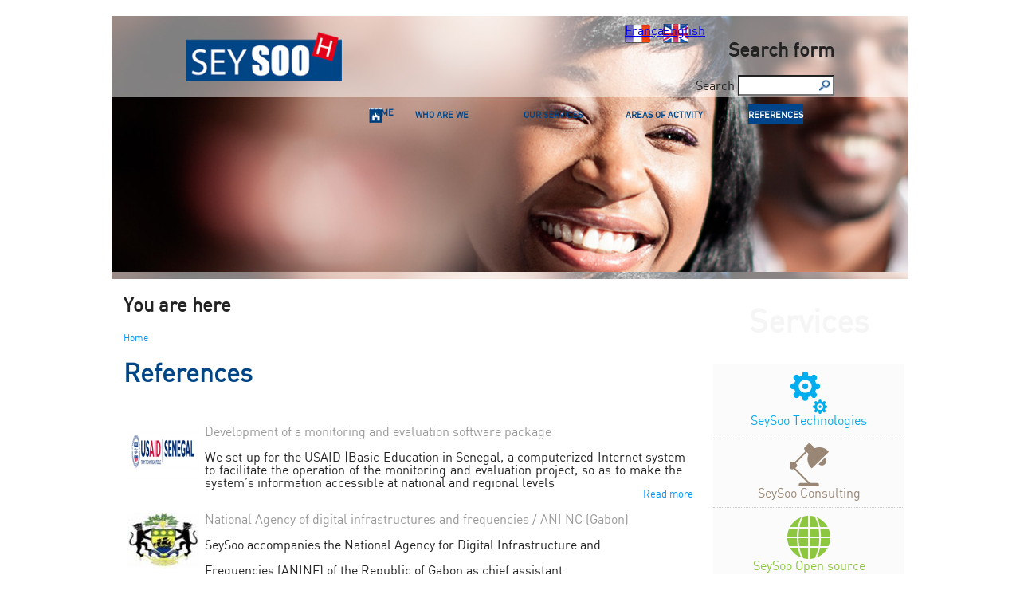

--- FILE ---
content_type: text/html; charset=utf-8
request_url: http://seysoo.com/en/references/node/node/node/node/24
body_size: 28596
content:
<!DOCTYPE html>
<!--[if IE 8]> 				 <html class="no-js lt-ie9" lang="en" > <![endif]-->
<!--[if gt IE 8]><!--> <html class="no-js" lang="en" > <!--<![endif]-->

<head>
	<meta http-equiv="Content-Type" content="text/html; charset=utf-8" />
<link rel="shortcut icon" href="http://seysoo.com/sites/default/files/favicon_1.ico" type="image/vnd.microsoft.icon" />
<meta name="Generator" content="Drupal 7 (http://drupal.org)" />
	<meta charset="utf-8" />
<!--[if lt IE 9]>
<script
src="http://html5shiv.googlecode.com/svn/trunk/html5.js"></script>
<![endif]-->
  <meta name="viewport" content="width=device-width" />
  <title>Seysoo</title>

 <style type="text/css" media="all">@import url("http://seysoo.com/modules/system/system.base.css?ner8sc");
@import url("http://seysoo.com/modules/system/system.menus.css?ner8sc");
@import url("http://seysoo.com/modules/system/system.messages.css?ner8sc");
@import url("http://seysoo.com/modules/system/system.theme.css?ner8sc");</style>
<style type="text/css" media="all">@import url("http://seysoo.com/modules/comment/comment.css?ner8sc");
@import url("http://seysoo.com/modules/field/theme/field.css?ner8sc");
@import url("http://seysoo.com/modules/node/node.css?ner8sc");
@import url("http://seysoo.com/modules/search/search.css?ner8sc");
@import url("http://seysoo.com/modules/user/user.css?ner8sc");
@import url("http://seysoo.com/sites/all/modules/views/css/views.css?ner8sc");</style>
<style type="text/css" media="all">@import url("http://seysoo.com/sites/all/modules/better_messages/better_messages_admin.css?ner8sc");
@import url("http://seysoo.com/sites/all/modules/ctools/css/ctools.css?ner8sc");
@import url("http://seysoo.com/sites/all/modules/views_slideshow/views_slideshow.css?ner8sc");
@import url("http://seysoo.com/modules/locale/locale.css?ner8sc");</style>
<style type="text/css" media="all">@import url("http://seysoo.com/sites/all/themes/seysoo/css/foundation.css?ner8sc");
@import url("http://seysoo.com/sites/all/themes/seysoo/css/normalize.css?ner8sc");
@import url("http://seysoo.com/sites/all/themes/seysoo/css/styles.css?ner8sc");
@import url("http://seysoo.com/sites/all/themes/seysoo/css/menu.css?ner8sc");
@import url("http://seysoo.com/sites/all/themes/seysoo/css/typo.css?ner8sc");</style>
<script type="text/javascript" src="http://seysoo.com/misc/jquery.js?v=1.4.4"></script>
<script type="text/javascript" src="http://seysoo.com/misc/jquery.once.js?v=1.2"></script>
<script type="text/javascript" src="http://seysoo.com/misc/drupal.js?ner8sc"></script>
<script type="text/javascript" src="http://seysoo.com/sites/all/modules/views_slideshow/js/views_slideshow.js?ner8sc"></script>
<script type="text/javascript" src="http://seysoo.com/sites/all/themes/seysoo/js/ajout.js?ner8sc"></script>
<script type="text/javascript" src="http://seysoo.com/sites/all/themes/seysoo/js/foundation.reveal.js?ner8sc"></script>
<script type="text/javascript" src="http://seysoo.com/sites/all/themes/seysoo/js/reveal.js?ner8sc"></script>
<script type="text/javascript">
<!--//--><![CDATA[//><!--
jQuery.extend(Drupal.settings, {"basePath":"\u002F", "pathPrefix":"en\u002F", "ajaxPageState":{"theme":"seysoo", "theme_token":"WrVjgdFMptkNj0_Raxg7KxP_Wt1HVVxkUVbY0CjXA9Q", "js":{"misc\u002Fjquery.js":1, "misc\u002Fjquery.once.js":1, "misc\u002Fdrupal.js":1, "sites\u002Fall\u002Fmodules\u002Fviews_slideshow\u002Fjs\u002Fviews_slideshow.js":1, "sites\u002Fall\u002Fthemes\u002Fseysoo\u002Fjs\u002Fajout.js":1, "sites\u002Fall\u002Fthemes\u002Fseysoo\u002Fjs\u002Ffoundation.reveal.js":1, "sites\u002Fall\u002Fthemes\u002Fseysoo\u002Fjs\u002Freveal.js":1}, "css":{"modules\u002Fsystem\u002Fsystem.base.css":1, "modules\u002Fsystem\u002Fsystem.menus.css":1, "modules\u002Fsystem\u002Fsystem.messages.css":1, "modules\u002Fsystem\u002Fsystem.theme.css":1, "modules\u002Fcomment\u002Fcomment.css":1, "modules\u002Ffield\u002Ftheme\u002Ffield.css":1, "modules\u002Fnode\u002Fnode.css":1, "modules\u002Fsearch\u002Fsearch.css":1, "modules\u002Fuser\u002Fuser.css":1, "sites\u002Fall\u002Fmodules\u002Fviews\u002Fcss\u002Fviews.css":1, "sites\u002Fall\u002Fmodules\u002Fbetter_messages\u002Fbetter_messages_admin.css":1, "sites\u002Fall\u002Fmodules\u002Fctools\u002Fcss\u002Fctools.css":1, "sites\u002Fall\u002Fmodules\u002Fviews_slideshow\u002Fviews_slideshow.css":1, "modules\u002Flocale\u002Flocale.css":1, "sites\u002Fall\u002Fthemes\u002Fseysoo\u002Fcss\u002Ffoundation.css":1, "sites\u002Fall\u002Fthemes\u002Fseysoo\u002Fcss\u002Fnormalize.css":1, "sites\u002Fall\u002Fthemes\u002Fseysoo\u002Fcss\u002Fstyles.css":1, "sites\u002Fall\u002Fthemes\u002Fseysoo\u002Fcss\u002Fmenu.css":1, "sites\u002Fall\u002Fthemes\u002Fseysoo\u002Fcss\u002Ftypo.css":1}}});
//--><!]]>
</script>

</head>
<body class="html not-front not-logged-in one-sidebar sidebar-first page-references page-references-node page-references-node-node page-references-node-node-node page-references-node-node-node-node page-references-node-node-node-node- page-references-node-node-node-node-24 i18n-en">
	<header class="row">
		<div id="haut" >
		  <div class="small-10 large-centered columns">
			<div id="logo" class="small-3 columns">
				                    <a href="/en" title="" rel="home" >
                        <img src="http://seysoo.com/sites/default/files/seysoo-logo.png" alt="" />
					</a>
                			</div>
			<div id="langues-menu-recherche" class="small-9 columns">
				  <div class="region region-menu">
    <div id="block-locale-language" class="block block-locale">

    
  <div class="content">
    <ul class="language-switcher-locale-url"><li class="fr first"><a href="/fr/references/node/node/node/node/24" class="language-link" lang="fr">Français</a></li>
<li class="en last active"><a href="/en/references/node/node/node/node/24" class="language-link active" lang="en">English</a></li>
</ul>  </div>
</div>
<div id="block-search-form" class="block block-search">

    
  <div class="content">
    <form action="/en/references/node/node/node/node/24" method="post" id="search-block-form" accept-charset="UTF-8"><div><div class="container-inline">
      <h2 class="element-invisible">Search form</h2>
    <div class="form-item form-type-textfield form-item-search-block-form">
  <label class="element-invisible" for="edit-search-block-form--2">Search </label>
 <input title="Enter the terms you wish to search for." type="text" id="edit-search-block-form--2" name="search_block_form" value="" size="15" maxlength="128" class="form-text" />
</div>
<div class="form-actions form-wrapper" id="edit-actions"><input type="submit" id="edit-submit" name="op" value="Search" class="form-submit" /></div><input type="hidden" name="form_build_id" value="form-D-66-lyKoC72eKFvchodqGaDx3Uzaavtwc3oC-qgD1I" />
<input type="hidden" name="form_id" value="search_block_form" />
</div>
</div></form>  </div>
</div>
<div id="block-system-main-menu" class="block block-system block-menu">

    
  <div class="content">
    <ul class="menu"><li class="first leaf menu-520"><a href="/en" title="" class="menu-520">Home</a></li>
<li class="expanded menu-519"><a title="" class="menu-519 nolink">Who are we</a><ul class="menu"><li class="first leaf menu-523"><a href="/en/seysoo-brief" class="menu-523">SeySoo in brief</a></li>
<li class="leaf menu-521"><a href="/en/our-solutions" title="" class="menu-521">Our solutions</a></li>
<li class="leaf menu-524"><a href="/en/seysoo-teams" class="menu-524">The Seysoo teams</a></li>
<li class="last leaf menu-525"><a href="/en/partners" class="menu-525">Partners</a></li>
</ul></li>
<li class="expanded menu-522"><a title="" class="menu-522 nolink">Our services</a><ul class="menu"><li class="first leaf menu-526"><a href="/en/services/seysoo-technologies" class="menu-526">SeySoo Technologies</a></li>
<li class="leaf menu-527"><a href="/en/services/seysoo-consulting" class="menu-527">SeySoo Consulting</a></li>
<li class="leaf menu-528"><a href="/en/services/seysoo-open-source" class="menu-528">SeySoo Open source</a></li>
<li class="last leaf menu-529"><a href="/en/services/seysoo-academy" class="menu-529">Seysoo Academic</a></li>
</ul></li>
<li class="expanded menu-542"><a href="/en/areas-of-activity" title="" class="menu-542">Areas of activity</a><ul class="menu"><li class="first leaf menu-530"><a href="/en/areas-of-activity/banking-insurance" class="menu-530">Banking-Insurance</a></li>
<li class="leaf menu-531"><a href="/en/areas-of-activity/health" class="menu-531">Health</a></li>
<li class="leaf menu-532"><a href="/en/areas-of-activity/legal" class="menu-532">Legal</a></li>
<li class="leaf menu-533"><a href="/en/areas-of-activity/manufacturing" class="menu-533">Manufacturing</a></li>
<li class="leaf menu-534"><a href="/en/areas-of-activity/service" class="menu-534">Service</a></li>
<li class="leaf menu-535"><a href="/en/areas-of-activity/construction-habitat" class="menu-535">Construction - Habitat</a></li>
<li class="last leaf menu-536"><a href="/en/areas-of-activity/public-service" class="menu-536">Public Service</a></li>
</ul></li>
<li class="expanded active-trail menu-382"><a href="/en/references" title="" class="active-trail active menu-382">References</a><ul class="menu"><li class="first leaf menu-537"><a href="/en/references/software" title="" class="menu-537">Software</a></li>
<li class="leaf menu-538"><a href="/en/references/web-plateform" title="" class="menu-538">Web Plateform</a></li>
<li class="last leaf menu-539"><a href="/en/references/audit-consultancy" title="" class="menu-539">Audit - Consultancy</a></li>
</ul></li>
<li class="last expanded menu-547"><a title="" class="menu-547 nolink">Contacts</a><ul class="menu"><li class="first leaf menu-549"><a href="/en/contact" title="" class="menu-549">Contact us</a></li>
<li class="leaf menu-540"><a href="/en/careers" class="menu-540">Careers</a></li>
<li class="last leaf menu-541"><a href="/en/legal-mentions" class="menu-541">Legal mentions</a></li>
</ul></li>
</ul>  </div>
</div>
  </div>
			</div>
		  </div>
		</div>
	


		<div id="banniere" class="small-12 columns">
					</div>
	
	</header>
	
	<section  class="row" >
	  	   
	  
		<div id="conteneur-principal" class="small-9 columns">
			<div class="row">
				<h2 class="element-invisible">You are here</h2><div class="breadcrumb"><a href="/en">Home</a></div>				            <h1 class="with-tabs">References</h1>
                              </div>                                                  <div class="clearfix">
              <div class="region region-content">
    <div id="block-system-main" class="block block-system">

    
  <div class="content">
    <div class="view view-references view-id-references view-display-id-page_toutes_references view-dom-id-85fdc1cd06a65ed351db274cef22e37c">
        
  
  
      <div class="view-content">
      <div class="view-grouping"><div class="view-grouping-header"></div><div class="view-grouping-content">  <div class="views-row views-row-1 views-row-odd views-row-first reference">
      
  <div class="views-field views-field-field-logo">        <div class="field-content"><a href="/en/references/development-monitoring-and-evaluation-software-package"><img typeof="foaf:Image" src="http://seysoo.com/sites/default/files/styles/reference/public/logos/usaid.png?itok=yz2BCkzN" width="90" height="70" alt="" /></a></div>  </div>  
  <div class="views-field views-field-title">        <span class="field-content"><a href="/en/references/development-monitoring-and-evaluation-software-package">Development of a monitoring and evaluation software package</a></span>  </div>  
  <div class="views-field views-field-body">        <div class="field-content"><p>We set up for the USAID |Basic Education in Senegal, a computerized Internet system to facilitate the operation of the monitoring and evaluation project, so as to make the  system’s information accessible at national and regional levels</p><a href="node/50">Read more</a></div>  </div>  </div>
  <div class="views-row views-row-2 views-row-even reference">
      
  <div class="views-field views-field-field-logo">        <div class="field-content"><a href="/en/references/national-agency-digital-infrastructures-and-frequencies-ani-nc-gabon"><img typeof="foaf:Image" src="http://seysoo.com/sites/default/files/styles/reference/public/logos/agence_gabon.jpg?itok=zsf8ETdT" width="90" height="70" alt="" /></a></div>  </div>  
  <div class="views-field views-field-title">        <span class="field-content"><a href="/en/references/national-agency-digital-infrastructures-and-frequencies-ani-nc-gabon">National Agency of digital infrastructures and frequencies / ANI NC (Gabon)</a></span>  </div>  
  <div class="views-field views-field-body">        <div class="field-content"><p>SeySoo accompanies the National Agency for Digital Infrastructure and</p>
<p>Frequencies (ANINF) of the Republic of Gabon as chief assistant</p><a href="node/74">Read more</a></div>  </div>  </div>
  <div class="views-row views-row-3 views-row-odd reference">
      
  <div class="views-field views-field-field-logo">        <div class="field-content"><a href="/en/references/development-software-package-management-national-directory-research-teams"><img typeof="foaf:Image" src="http://seysoo.com/sites/default/files/styles/reference/public/logos/senegal.gif?itok=MkMAc7VM" width="90" height="70" alt="" /></a></div>  </div>  
  <div class="views-field views-field-title">        <span class="field-content"><a href="/en/references/development-software-package-management-national-directory-research-teams">Development of a software package for the management of the national directory of research teams</a></span>  </div>  
  <div class="views-field views-field-body">        <div class="field-content"><p>The main objective of this mission was to make the collection of all research teams set up in different regions of Senegal, and propose a package for managing directory and obtaining various statistics and indicators.</p><a href="node/75">Read more</a></div>  </div>  </div>
  <div class="views-row views-row-4 views-row-even reference">
      
  <div class="views-field views-field-field-logo">        <div class="field-content"><a href="/en/references/development-software-package-control-management-and-seeds-certification-interfaced"><img typeof="foaf:Image" src="http://seysoo.com/sites/default/files/styles/reference/public/logos/disem.jpg?itok=g--LbVDJ" width="90" height="70" alt="" /></a></div>  </div>  
  <div class="views-field views-field-title">        <span class="field-content"><a href="/en/references/development-software-package-control-management-and-seeds-certification-interfaced">Development of a software package of control management and seeds certification interfaced via a Website </a></span>  </div>  
  <div class="views-field views-field-body">        <div class="field-content"><p> The Software allows managing the entire process control and certification of seeds in Senegal. It ensures the traceability of seeds from their creation to their final distribution to the consumer, through all phases of propagation.</p><a href="node/76">Read more</a></div>  </div>  </div>
  <div class="views-row views-row-5 views-row-odd reference">
      
  <div class="views-field views-field-field-logo">        <div class="field-content"><a href="/en/references/development-managing-software-package-and-billing-center-domiciliation-business"><img typeof="foaf:Image" src="http://seysoo.com/sites/default/files/styles/reference/public/logos/support.jpg?itok=Ug0PGE1F" width="90" height="70" alt="" /></a></div>  </div>  
  <div class="views-field views-field-title">        <span class="field-content"><a href="/en/references/development-managing-software-package-and-billing-center-domiciliation-business">Development of a managing software package and billing center domiciliation business.</a></span>  </div>  
  <div class="views-field views-field-body">        <div class="field-content"><p>Software for the management of a center of business domiciliation. The tool allows managing the rooms and occupation of workplaces, schedules of customers, monitoring maintenance, copying, accounts and billing.</p>
<a href="node/77">Read more</a></div>  </div>  </div>
  <div class="views-row views-row-6 views-row-even reference">
      
  <div class="views-field views-field-field-logo">        <div class="field-content"><a href="/en/references/designing-automated-software-dispatching-sms"><img typeof="foaf:Image" src="http://seysoo.com/sites/default/files/styles/reference/public/logos/axa_0.jpg?itok=qgOCAyQ_" width="90" height="70" alt="" /></a></div>  </div>  
  <div class="views-field views-field-title">        <span class="field-content"><a href="/en/references/designing-automated-software-dispatching-sms">Designing an automated software dispatching SMS</a></span>  </div>  
  <div class="views-field views-field-body">        <div class="field-content"><p>An SMS sending application for creating rules for sending customized SMS, taking into account business requirements and send automatically according to information extracted from the Client database.</p><a href="node/78">Read more</a></div>  </div>  </div>
  <div class="views-row views-row-7 views-row-odd reference">
      
  <div class="views-field views-field-field-logo">        <div class="field-content"><a href="/en/references/implementation-content-management-systems"><img typeof="foaf:Image" src="http://seysoo.com/sites/default/files/styles/reference/public/logos/sdc.jpg?itok=1QnbRfQX" width="90" height="70" alt="" /></a></div>  </div>  
  <div class="views-field views-field-title">        <span class="field-content"><a href="/en/references/implementation-content-management-systems">Implementation of content management systems</a></span>  </div>  
  <div class="views-field views-field-body">        <div class="field-content"><p>Offshore Development for a Parisian business.</p><a href="node/79">Read more</a></div>  </div>  </div>
  <div class="views-row views-row-8 views-row-even reference">
      
  <div class="views-field views-field-field-logo">        <div class="field-content"><a href="/en/references/web-google-apis"><img typeof="foaf:Image" src="http://seysoo.com/sites/default/files/styles/reference/public/logos/perferencement_0.jpg?itok=ybCVmhA9" width="90" height="70" alt="" /></a></div>  </div>  
  <div class="views-field views-field-title">        <span class="field-content"><a href="/en/references/web-google-apis">WEB with Google APIs </a></span>  </div>  
  <div class="views-field views-field-body">        <div class="field-content"><p>Technical implementation of a management site of Google campaigns using the Google Web Services API, allowing Perferencement to offer to its customers a platform for monitoring the use of their account for Web reference.</p>
<a href="node/80">Read more</a></div>  </div>  </div>
  <div class="views-row views-row-9 views-row-odd reference">
      
  <div class="views-field views-field-field-logo">        <div class="field-content"><a href="/en/references/audit-erp-m3"><img typeof="foaf:Image" src="http://seysoo.com/sites/default/files/styles/reference/public/logos/css_0.jpg?itok=JXZRgckC" width="90" height="70" alt="" /></a></div>  </div>  
  <div class="views-field views-field-title">        <span class="field-content"><a href="/en/references/audit-erp-m3">Audit of ERP M3</a></span>  </div>  
  <div class="views-field views-field-body">        <div class="field-content"><p>This IT Audit was done in the context of the CSS Auditor‘s mission (Eureka Audit firm). Its goal was to come in support of the Financial Audit.</p><a href="node/81">Read more</a></div>  </div>  </div>
  <div class="views-row views-row-10 views-row-even reference">
      
  <div class="views-field views-field-field-logo">        <div class="field-content"><a href="/en/references/support-senegalese-ict-companies-software-development"><img typeof="foaf:Image" src="http://seysoo.com/sites/default/files/styles/reference/public/logos/adepme.jpg?itok=u6I3R_bK" width="90" height="70" alt="" /></a></div>  </div>  
  <div class="views-field views-field-title">        <span class="field-content"><a href="/en/references/support-senegalese-ict-companies-software-development">Support Senegalese ICT companies in software development</a></span>  </div>  
  <div class="views-field views-field-body">        <div class="field-content"><p>Part of the team SeySoo participated in this program as "Head of Mission".</p><a href="node/82">Read more</a></div>  </div>  </div>
  <div class="views-row views-row-11 views-row-odd reference">
      
  <div class="views-field views-field-field-logo">        <div class="field-content"><a href="/en/references/consultant-organization"><img typeof="foaf:Image" src="http://seysoo.com/sites/default/files/styles/reference/public/logos/gainde_2000.png?itok=YKjwzi1V" width="90" height="70" alt="" /></a></div>  </div>  
  <div class="views-field views-field-title">        <span class="field-content"><a href="/en/references/consultant-organization">Consultant in Organization</a></span>  </div>  
  <div class="views-field views-field-body">        <div class="field-content"><p>Project of dematerializing foreign trade procedures. Project funded by ICF (Investment Climate Facility for Africa).</p><a href="node/83">Read more</a></div>  </div>  </div>
  <div class="views-row views-row-12 views-row-even views-row-last reference">
      
  <div class="views-field views-field-field-logo">        <div class="field-content"><a href="/en/references/audit-information-system"><img typeof="foaf:Image" src="http://seysoo.com/sites/default/files/styles/reference/public/logos/audit_systeme.png?itok=G4aX1Pco" width="90" height="70" alt="" /></a></div>  </div>  
  <div class="views-field views-field-title">        <span class="field-content"><a href="/en/references/audit-information-system">Audit of Information System</a></span>  </div>  
  <div class="views-field views-field-body">        <div class="field-content"><p>The main objective of this mission was to audit the Computer system producing tickets (driving license, registration cards of vehicles, amenities and various permissions transport (urban, intercity, international) public passenger or goods) existi</p><a href="node/84">Read more</a></div>  </div>  </div>
</div></div>    </div>
  
  
  
  
  
  
</div>  </div>
</div>
  </div>
          </div>
			</div>
		</div><!-- div#conteneur-principal -->
		
		 <div id="barre-laterale-gauche" class="small-3 columns">
			  <div class="region region-sidebar-first">
    <div id="block-multiblock-2" class="block block-multiblock">

    <h2>Services</h2>
  
  <div class="content">
    <div class="view view-services view-id-services view-display-id-block_services view-dom-id-b6bac363d74007a86d6269452965be6a">
        
  
  
      <div class="view-content">
        <div class="views-row views-row-1 views-row-odd views-row-first service columns SeySoo Technologies">
      
  <div class="views-field views-field-field-image">        <div class="field-content"><a href="/en/services/seysoo-technologies"><img typeof="foaf:Image" src="http://seysoo.com/sites/default/files/pictos/icone-techno.png" width="46" height="53" alt="" /></a></div>  </div>  
  <div class="views-field views-field-title">        <span class="field-content"><a href="/en/services/seysoo-technologies">SeySoo Technologies</a></span>  </div>  </div>
  <div class="views-row views-row-2 views-row-even service columns SeySoo Consulting ">
      
  <div class="views-field views-field-field-image">        <div class="field-content"><a href="/en/services/seysoo-consulting"><img typeof="foaf:Image" src="http://seysoo.com/sites/default/files/pictos/icone-consult.png" width="49" height="54" alt="" /></a></div>  </div>  
  <div class="views-field views-field-title">        <span class="field-content"><a href="/en/services/seysoo-consulting">SeySoo Consulting </a></span>  </div>  </div>
  <div class="views-row views-row-3 views-row-odd service columns SeySoo Open source ">
      
  <div class="views-field views-field-field-image">        <div class="field-content"><a href="/en/services/seysoo-open-source"><img typeof="foaf:Image" src="http://seysoo.com/sites/default/files/pictos/icone-open.png" width="54" height="54" alt="" /></a></div>  </div>  
  <div class="views-field views-field-title">        <span class="field-content"><a href="/en/services/seysoo-open-source">SeySoo Open source </a></span>  </div>  </div>
  <div class="views-row views-row-4 views-row-even views-row-last service columns Seysoo Academy">
      
  <div class="views-field views-field-field-image">        <div class="field-content"><a href="/en/services/seysoo-academy"><img typeof="foaf:Image" src="http://seysoo.com/sites/default/files/pictos/icone-academic.png" width="76" height="44" alt="" /></a></div>  </div>  
  <div class="views-field views-field-title">        <span class="field-content"><a href="/en/services/seysoo-academy">Seysoo Academy</a></span>  </div>  </div>
    </div>
  
  
  
  
  
  
</div>  </div>
</div>
  </div>
		</div>
		
				
	
		  
	</section>
	
	<footer class="row">
		<div class="small-10 small-centered columns">
			  <div class="region region-footer">
    <div id="block-multiblock-1" class="block block-multiblock">

    
  <div class="content">
    <ul class="menu"><li class="first leaf menu-520"><a href="/en" title="" class="menu-520">Home</a></li>
<li class="expanded menu-519"><a title="" class="menu-519 nolink">Who are we</a><ul class="menu"><li class="first leaf menu-523"><a href="/en/seysoo-brief" class="menu-523">SeySoo in brief</a></li>
<li class="leaf menu-521"><a href="/en/our-solutions" title="" class="menu-521">Our solutions</a></li>
<li class="leaf menu-524"><a href="/en/seysoo-teams" class="menu-524">The Seysoo teams</a></li>
<li class="last leaf menu-525"><a href="/en/partners" class="menu-525">Partners</a></li>
</ul></li>
<li class="expanded menu-522"><a title="" class="menu-522 nolink">Our services</a><ul class="menu"><li class="first leaf menu-526"><a href="/en/services/seysoo-technologies" class="menu-526">SeySoo Technologies</a></li>
<li class="leaf menu-527"><a href="/en/services/seysoo-consulting" class="menu-527">SeySoo Consulting</a></li>
<li class="leaf menu-528"><a href="/en/services/seysoo-open-source" class="menu-528">SeySoo Open source</a></li>
<li class="last leaf menu-529"><a href="/en/services/seysoo-academy" class="menu-529">Seysoo Academic</a></li>
</ul></li>
<li class="expanded menu-542"><a href="/en/areas-of-activity" title="" class="menu-542">Areas of activity</a><ul class="menu"><li class="first leaf menu-530"><a href="/en/areas-of-activity/banking-insurance" class="menu-530">Banking-Insurance</a></li>
<li class="leaf menu-531"><a href="/en/areas-of-activity/health" class="menu-531">Health</a></li>
<li class="leaf menu-532"><a href="/en/areas-of-activity/legal" class="menu-532">Legal</a></li>
<li class="leaf menu-533"><a href="/en/areas-of-activity/manufacturing" class="menu-533">Manufacturing</a></li>
<li class="leaf menu-534"><a href="/en/areas-of-activity/service" class="menu-534">Service</a></li>
<li class="leaf menu-535"><a href="/en/areas-of-activity/construction-habitat" class="menu-535">Construction - Habitat</a></li>
<li class="last leaf menu-536"><a href="/en/areas-of-activity/public-service" class="menu-536">Public Service</a></li>
</ul></li>
<li class="expanded active-trail menu-382"><a href="/en/references" title="" class="active-trail active menu-382">References</a><ul class="menu"><li class="first leaf menu-537"><a href="/en/references/software" title="" class="menu-537">Software</a></li>
<li class="leaf menu-538"><a href="/en/references/web-plateform" title="" class="menu-538">Web Plateform</a></li>
<li class="last leaf menu-539"><a href="/en/references/audit-consultancy" title="" class="menu-539">Audit - Consultancy</a></li>
</ul></li>
<li class="last expanded menu-547"><a title="" class="menu-547 nolink">Contacts</a><ul class="menu"><li class="first leaf menu-549"><a href="/en/contact" title="" class="menu-549">Contact us</a></li>
<li class="leaf menu-540"><a href="/en/careers" class="menu-540">Careers</a></li>
<li class="last leaf menu-541"><a href="/en/legal-mentions" class="menu-541">Legal mentions</a></li>
</ul></li>
</ul>  </div>
</div>
<div id="block-block-2" class="block block-block">

    
  <div class="content">
    <p>Copyright Seysoo. All Rights Reserved.</p>
  </div>
</div>
  </div>
		</div>
	</footer>
			
</body>
</html>


--- FILE ---
content_type: text/css
request_url: http://seysoo.com/sites/all/themes/seysoo/css/styles.css?ner8sc
body_size: 14149
content:
body
{
	margin-top : 20px;
	/*background-image : url('../images/fond.png');*/
}


	/* ENTETE */

.front header
{
	background-image : url('../images/bg-image-retaillee.jpg');
}


header  /* page équipe et pages des domaines d'actualités*/
{
	background-image : url('../images/banner-equipe.jpg');
}									

#haut
{
	/*background-color: white;
	opacity: 0.8;*/
	height : 100px;
	padding : 20px 0 30px 0;
}
#logo
{
}

#block-locale-language ul li a
{
	display : inline-block;
	height : 24px;
	width : 33px;
	margin : 0 5px;
}

#block-locale-language ul li.en a
{
	background : url('../images/anglais.png') no-repeat;
	
}

#block-locale-language ul li.en .locale-untranslated
{
	background : url('../images/non_anglais.png') no-repeat;
	
}

#block-locale-language ul li.fr a
{
	background : url('../images/francais.png') no-repeat;
	
}



									/* BANNIERE */

.front #banniere
{
	height : 350px !important;
}

#banniere
{
	height : 200px !important;
}


.texte-banniere
{
	width : 30%;
	margin-left : 60%;
	margin-top : 50px;
}

.texte-banniere .views-field-body
{
	color :white;
	text-transform : uppercase;
	font-size : 32px;
}

.texte-banniere .views-field-nid
{
	text-align : right;
	background-color : white;
	text-transform : uppercase;
	width : 35%;
	margin-left : 60%;
	margin-top : -20px;
	padding :  2px ;
}

.texte-banniere .views-field-nid a
{
	text-decoration : none;
	color : #004687;
	
}

.texte-banniere .views-field-nid a:hover
{
	text-decoration : underline;
	
}
									/* CONTENEUR PRINCIPAL */
.translation_fr a
{
	color : #09f;
}


.translation_fr a:hover
{
	font-style : italic;
}

									
.breadcrumb
{
}

.field-name-body ul li
{
	padding : 5px 0;
}

.field-name-body a
{
	color : #09f;
}

.breadcrumb a
{
	font-size : 12px;
	color : #0099ff;
	text-decoration : none;
}

section
{
	margin-bottom : 30px;
}									
									
#conteneur-principal
{
	min-height : 400px;
	padding : 0 20px;
	background-color : white;
	
	
}

.not-front #conteneur-principal
{
	margin-bottom : 30px;
}

h1
{
	color : #004687;
	margin-bottom: 0;
}


#block-views-services-block-services
{
	height : 70px;
}

.front .service
{
	/*background-image : url('../images/bg-blocs.png');*/
	background-color : white;
	text-align : center;
	padding-top : 20px;
	margin-right : 1.31%;
	width : 24%;
	margin-top : -80px;
	height : 120px;
	box-shadow: 3px 0 2px  -4px #999 , -6px 0 4px  -4px #999;   
-moz-box-shadow: 6px 0 4px  -4px #999, -6px 0 4px  -4px #999;   
-webkit-box-shadow: 3px 0 2px  -2px #f0f0f0, -3px 0 2px  -2px #f0f0f0;  

	
}



.front .service img
{
	height : 55px;
}

.front .service .views-field-title
{
	text-align :center;
}

.front .service .views-field-title a 
{
	text-transform : uppercase;
	display : inline-block;
	width : 43%;
	font-size :14px;
	margin-top : 20px;
	text-decoration : none;
	font-weight :bold;
	width : 70%;
}

.front .service:hover .views-field-title a
{
	text-decoration : underline;
}

.service.Technologie a ,.service.Technologies a
{
	color : #00aaef;
}

.service.Consulting a
{
	color : #998675;
}

.service.Open a
{
	color : #8dc63f;
}

.service.Academy a
{
	color : #f26522;
}

.service .views-field-title a :hover
{
	text-decoration : underline;
}

.front .service:last-child
{
	margin-right: 0;
	
}



#block-views-actualites-block-actualites , #block-views-e10eb0d9e58deccb1861634531efe51c
{
	background-color : #f9f9f9;
	padding-bottom : 5px;
	width : 49.3%;
	display: inline-block;
	vertical-align: top;
	box-shadow: 0 4px 5px -4px gray;
}

#block-views-actualites-block-actualites .views-slideshow-controls-bottom , #block-views-e10eb0d9e58deccb1861634531efe51c .views-slideshow-controls-bottom,
#block-views-references-block-references .views-slideshow-controls-bottom
{
	text-align : center;
	
	

}

.views-slideshow-controls-bottom a
{
	display : inline-block;
	height : 20px;
	width : 20px;
}

.views-slideshow-controls-text-pause
{
	display :  none;
}

.views-slideshow-controls-text-previous a
{
	background : url('../images/left.png') no-repeat center;
}

.views-slideshow-controls-text-next a
{
	background : url('../images/right.png') no-repeat center;
}

#views_slideshow_cycle_teaser_section_actualites-block_actualites
{
	width : 100% !important;
}

#views_slideshow_cycle_teaser_section_domaines_activites-block_domaines_activites
{
	width : 100% !important;;
}


#block-views-e10eb0d9e58deccb1861634531efe51c .views_slideshow_slide
{
	width : 100% !important;
}

#block-views-actualites-block-actualites  h2, #block-views-e10eb0d9e58deccb1861634531efe51c h2 , #block-views-references-block-references h2
{
	font-size : 18px;
	color : #899db9;
	margin-left : 1%;
	text-transform : uppercase;
}

#block-views-references-block-references h2
{
	padding-top : 15px;
}


#block-views-actualites-block-actualites .views_slideshow_slide 
{
	width : 99% !important;
}

#block-views-e10eb0d9e58deccb1861634531efe51c /* bloc des secteurs d'activités*/
{
	margin : 0;
	margin-left : 0.5%;
	margin-right : -1%;
	
}

#wrap-domaines-activites
{
	margin-left : 1%;
	padding-left : 1.1%;
}

.actualite , .front .domaine-activite
{
	height : 110px;
	margin-bottom : 5px;
	background-color: white;
	margin-left : 1%;
	padding : 1%;
}

.actualite .views-field-nid a:hover
{
	font-style : italic;
}

.domaine-activite
{
	text-align : center;
}

.front .domaine-activite
{
	width : 32.1%;
	margin-right : 0.2%;
	
}

.not-front .domaine-activite
{
	margin-top : 30px;
}

.not-front .domaine-activite .views-field-title a
{
	font-size : 16px;
	color : #666;
}

.domaine-activite .views-field-title a
{
	display : inline-block;
	padding-top : 85px;
	text-transform : uppercase;
	text-decoration : none;
	font-size : 11px;
	color : #616161;
}

.domaine-activite:hover .views-field-title a
{
	color : #3794ff;
}

.Banque , .Banking
{
	background : url('../images/picto-banque.png') no-repeat center white;
	
}

.Banque:hover , .Banking:hover
{
	background : url('../images/picto-banque-bleu.png') no-repeat center white;
	
}

.Juridique , .Legal
{
	background : url('../images/picto-juridique.png') no-repeat center white;
}

.Juridique:hover , .Legal:hover
{
	background : url('../images/picto-juridique-bleu.png') no-repeat center white;
}

.Manufacturing
{
	background : url('../images/picto-manu.png') no-repeat center white;
}

.Manufacturing:hover
{
	background : url('../images/picto-manu-bleu.png') no-repeat center white;
}

.Service
{
	background : url('../images/picto-services.png') no-repeat center white;
}

.Service:hover
{
	background : url('../images/picto-services-bleu.png') no-repeat center white;
}

.Habitat
{
	background : url('../images/picto-btp.png') no-repeat center white;
}

.Habitat:hover
{
	background : url('../images/picto-btp-bleu.png') no-repeat center white;
}

.Public
{
	background : url('../images/picto-public.png') no-repeat center white;
}

.Public:hover
{
	background : url('../images/picto-public-bleu.png') no-repeat center white;
}

.Santé , .Health
{
	background : url('../images/picto-sante.png') no-repeat center white;
}

.Santé:hover , .Health:hover
{
	background : url('../images/picto-sante-bleu.png') no-repeat center white;
}

.domaine-activite
{
	
}

.actualite img
{
	float : left;
	margin-right : 3%;
}


.actualite .views-field-title a
{
	color : #0099ff;
	font-size : 12px;
	text-transform : uppercase;
	text-decoration : none;
}

.actualite p
{
	margin : 0;
	font-size : 12.5px;
	color : #666;
	margin : 5px 0;
	
}

.actualite .views-field-nid a
{
	background-color : #064278;
	width : 50%;
	font-size : 11px;
	padding : 2px;
	margin-top : 20px;
	color : white;
	text-decoration : none;
	
}



#block-views-references-block-references
{
	margin-top : 20px;
	background-color : #f9f9f9;
	margin-bottom : 20px;
	padding-bottom : 5px;
	box-shadow: 0 4px 5px -4px gray;
	
}

#views_slideshow_cycle_teaser_section_references-block_references
{
	height : 65px !important;
}



.list-references
{
	padding: 0  0 1% 1%;
}


#block-views-references-block-references  .views_slideshow_slide
{
	width : 99% !important;
	background-color : white;
	margin : 0 0.5%;
	padding : 8px 1%;
	height : 60px !important;
}

#block-views-references-block-references  .views_slideshow_slide .views-row
{
	background-color : white;
	margin-right : 1%;
	float : left;
	padding : 5px 1%;
	width : 10.111%;
	
}

.reference img:hover
{
	box-shadow : 2px 2px 2px #e0e0e0;
}

.membre
{
	border : 5px solid #f9f9f9;
	width : 32.5%;
	margin : 0.4%;
	height : 160px;
	
}

.membre .views-field-body
{
	padding-left : 38%;padding-bottom : 10px;
}

.membre img
{
	float : left;
	margin : 3px 4% 0 0;
}

.membre .views-field-title a 
{
	font-size : 13px;
	color : #09f;
	text-decoration : none;
}

.reference .views-field-title a
{
	color : #999;
	text-decoration : none;
	font-weight : 300;
	font-size : 20px;
}

.node-type-reference #conteneur-principal img
{
	margin : 20px 0;
}


.reference .views-field-title a
{
	font-size : 16px;
}

.membre:hover .views-field-title a , .reference:hover .views-field-nid a
{
	text-decoration : underline;
}

.reference .views-field-nid a
{
	color : #09f;
	text-decoration : none;
	font-style : italic;
	font-size : 12px;
}

.membre .views-field-body p
{
	/*color : #666;*/
	font-size : 14px;
	margin-top : 8px;
}

#block-views-membres-equipe-membres-equipe
{
	margin-top : 50px;
}


			 /*  Page Références */
			 
.node-type-reference .field-name-field-logo 
{
	text-align : center;
}

.page-references .reference
{
	height : 90px;
	margin-bottom : 20px;
}



.reference .views-field-body
{
	padding-left : 10.25%;
}

.reference:hover 
{
	background-color : #fcfcfc;
}

.reference:hover .views-field-body a
{
	text-decoration : underline;
}

.reference .views-field-body p
{
	text-align: justify;
	margin-bottom : 0;
	padding-right : 10px;
}

.reference .views-field-body  a
{
	color : #09f;
	font-size : 13px;
	text-decoration : none;
	float:right;
}

.reference .views-field-title
{
	margin-bottom : 10px;
}

.page-references h1
{
	margin-bottom : 50px;
}		 
			 
.page-references .reference img
{
	float : left;
	clear: both;
	margin : 0px 1% 0 0;
}

.page-references  h3
{
	font-size : 25px;
	color : #dfdfdf;
}


/*  Page Domaines d'activités  */
.page-domaines-activites #conteneur-principal table td , td.partenaire
{
	width : 25%;
	height : 150px;
}


td.partenaire:hover img
{
	border-radius : 5px;
	padding: 2%;
}


/*  Page Nos solutions  */

.node-type-solution .field-type-image
{
	text-align : center;
}


td.solution
{
	padding-right : 30px;
	height : 130px;
}

td.solution:hover
{
	background-color : #fbfbfb;
}

td.solution:hover a
{
	text-decoration : underline;
	font-size : 16px;
}

td.solution img
{
	float : left;
	margin-right : 2%;
}

td.solution a
{
	color : #09f;
	text-decoration : none;
	
}
				
td.solution .views-field-body
{
	padding-left : 110px;
}


		/*  Page contact  */

.page-contact .contact-form  , .page-contact h1
{
	width : 49%;
}

#block-block-1 .coordonnees
{
	float : left;
	margin-right : 4%;
}

.page-contact .contact-form
{
	float : left;
	margin-right :1%;
}

.page-contact h2
{
	color : red;
}
.page-contact input , .page-contact textarea
{
	border-radius : 3px;
}

.page-contact #block-block-1 a.googlemap
{
	display : inline-block;
	width: 33.4%;
height: 250px;
	background : url('../images/googlemap.png') no-repeat;
	border : 10px #e1e1e1 solid;
}

.page-contact label
{
	font-weight : 400;
}

.page-contact #block-block-1 a.googlemap:hover
{
	border : 5px #e1e1e1 solid;
}


/*  Page offres d'emplois (Carrière)  */

#block-views-eb7c4196c4c444a86eb24ec769fdcaee h2
{
	color : #004687;
}

.offre-emploi
{
	margin-bottom : 20px;
	padding :2%;
	background-color : #f9f9f9;

}

.offre-emploi:hover .views-field-title a
{
	text-decoration : underline;
}

.offre-emploi .views-field-field-fichier-joint a
{
	text-decoration : none;
	color : #9b1313;
}


.offre-emploi .views-field-field-fichier-joint a:hover
{
	text-decoration : underline;
	color : #d22403;
}



.offre-emploi p
{
	margin : 10px 0;
}

.offre-emploi .views-field-title a
{
	color : #09f;
	font-size : 22px;
	text-decoration : none;
}


											/*  Barre latérale  */
#barre-laterale-gauche
{
	text-align : center;
	margin-bottom : 20px;
	
}

#barre-laterale-gauche h2
{
	color : #f5f5f5;
	font-size : 2.5em;
	
}

#barre-laterale-gauche:hover h2
{
	color : #00aeef;
	
	
}

#barre-laterale-gauche .service
{
	padding : 10px 0;
	border-bottom : dotted 1px #c9c9c9;
	background-color : #fbfbfb;
}

#barre-laterale-gauche .service .views-field-title a 
{
	text-decoration : none;
}

#barre-laterale-gauche .service:hover
{
	/*background-color : #f9f9f9;*/
}

#barre-laterale-gauche .service:hover .views-field-title a
{
	text-decoration : underline;
}

												/* 	FOOTER */
footer
{
	height : 200px;
	background-color : black;
	padding-bottom : 30px;
	margin-bottom: 20px !important;
}

footer ul li:hover a
{
	text-decoration : underline;
}

#block-block-2 /* Copyright*/
{
	margin-top: -05px;
	color : white;
	font-size : 11px;
	
}

#block-block-2 img
{
	margin-top: -9px;
}

.messages
{
	z-index : 199;
}

#block-system-main .links .translation_en ,#block-system-main .links .translation_fr
{
	display :none;
}

#better-messages-wrapper 
{
	position : fixed;
	top:200px;
}

--- FILE ---
content_type: text/css
request_url: http://seysoo.com/sites/all/themes/seysoo/css/menu.css?ner8sc
body_size: 4511
content:
#menu-principal
{
	margin-top : -25px;
	text-align : right;
}


#langues-menu-recherche
{
	margin-top : -25px;
	text-align : right;
}


#block-locale-language ul li
{
	list-style : none;
	display : inline-block;
	z-index : 200;
}

#block-locale-language , #block-search-form
{
	display : inline-block;
	
}

ul.language-switcher-locale-url
{
	margin-top : 15px;
}

#block-search-form
{
	margin-top : -10px;
}


#block-system-main-menu
{
	z-index : 99999;
}

#block-system-main-menu  li:hover > ul
{
	display : block;
}

#block-system-main-menu ul li ul
{
	display : none;
}




#block-system-main-menu ul li:hover ul
{
	display : block;
	position : absolute;
	z-index : 100000000;
}

#block-system-main-menu .active-trail a
{
	background-color : #00458a;
	color : #fff;
	padding : 6px 0 4px 0;
}

#block-locale-language ul li
{
	list-style : none;
	display : inline-block;
	z-index : 200;
}

#block-locale-language , #block-search-form
{
	display : inline-block;
	vertical-align :top;
}

#block-locale-language
{
	
}

ul.language-switcher-locale-url
{
	margin-top : 15px;
}

#block-search-form
{
	margin-top : 15px;
}

#block-search-form #edit-actions
{
	display : none;
}

#block-search-form .form-type-textfield input
{
	background : url(../images/loupe.png) no-repeat right white;
}

#block-system-main-menu ul li
{
	list-style : none;
}

#block-system-main-menu
{
	margin-top : -5px;
	z-index : 500000;
}

#block-system-main-menu a.nolink
{
	cursor : text;
}


#block-system-main-menu ul li a
{
	text-decoration : none;
	text-transform : uppercase;
	color : #004687;
	font-size : 11px;
	font-weight : bold;
	
}

#block-system-main-menu ul li a.menu-237 , #block-system-main-menu ul li a.menu-520
{
	display : inline-block;
	width : 20px;
	height : 20px;
	background : url(../images/accueil.png) no-repeat;
}




ul.menu li
{
	margin:0;
}



#block-multiblock-1 ul li /*  menu du footer  */
{
	display : inline-block;
	vertical-align : top;
	width: 19.6%;
	text-transform : uppercase;
	
}

#block-system-main-menu ul li
{
	float : left;
	position : relative;
	width: 23%;
	text-align: center;
	text-transform : uppercase;
	
	
}


#block-system-main-menu ul li ul li:last-child
{
	border-bottom : 0px !important;
}


#block-system-main-menu   ul  li:last-child
{
	display : none;
}
#block-system-main-menu ul li ul li:last-child
{
	display : block !important;
}

#block-system-main-menu ul li ul li
{
	text-align : left !important;
	border-bottom : 1px dotted white;
	
}
#block-multiblock-1 ul li a
{
	color :#0099ff;
	font-size : 14px;
	text-decoration : none;
}

#block-multiblock-1 ul li a.nolink
{
	cursor: text;
}

#block-multiblock-1 ul , #block-system-main-menu ul /*  menu du footer  */
{
	padding : 0;
}

#block-multiblock-1 ul li ul, #block-system-main-menu ul li ul/*  menu du footer  */
{
	padding : 0;
	
}


li.expanded, li.collapsed, li.leaf 
{
	padding: 0.2em 0 0 0;
}


#block-system-main-menu ul li ul
{
	background-color: #024583;
	width : 100%;
	opacity : 0.8;
}

#block-system-main-menu ul li ul li a , #block-system-main-menu ul li.active-trail ul li a
{
		color : white;
		text-transform : capitalize !important;
		display: block;
	padding : 10px 0;
	padding-left : 5px;
	font-weight: 100;
	
	}

#block-system-main-menu ul li ul li:hover a
{
	color : #0099ff;
}
	
#block-system-main-menu ul li:hover , #block-system-main-menu ul li.active-trail:hover
{
	background-color : #024583;
	/*	text-align : left;
	padding : 5px 0;*/
	padding-bottom: 5px;
}

#block-system-main-menu ul li.menu-237 , #block-system-main-menu ul li.menu-237:hover,
#block-system-main-menu ul li.menu-520 , #block-system-main-menu ul li.menu-520:hover
{
	width :15px;
	height : 15px;
	padding : 0;
	margin-right: 1%;
	margin-left: 4%;
}

#block-system-main-menu ul li a.menu-237:hover , #block-system-main-menu ul li a.menu-520:hover
{
	box-shadow : 2px 2px 2px grey;
}

#block-system-main-menu ul li:hover a
{
	color :white;
	/*padding-left : 5px;*/
	font-size : 11px;
}
	
#block-multiblock-1 ul li ul li , #block-system-main-menu ul li ul li
{
	display : block;
	margin : 0;
	width : 100%;
	text-transform : lowercase	;
}

#block-multiblock-1 ul li ul li a
{
	font-size : 12px;
	
	color : white;
	text-transform : capitalize;
}

#block-multiblock-1 ul li ul li a:hover
{
	text-decoration : underline;
}

#block-multiblock-1 ul li.menu-237 , #block-multiblock-1 ul li.menu-520
{
	display : none;
}

#block-block-2 a
{
	color : #09f;
	text-decoration :none;
}

#block-block-2 a:hover
{
	text-decoration : underline;
}

--- FILE ---
content_type: text/css
request_url: http://seysoo.com/sites/all/themes/seysoo/css/typo.css?ner8sc
body_size: 318
content:
@font-face { /* Définition d'une nouvelle police nommée
LearningCurveProRegular */
font-family: 'Din regular';
src: url('typo/din-webfont.eot') format('embedded-opentype'),
	 url('typo/din-webfont.woff') format('woff'),
	 url('typo/din-webfont.ttf') format('truetype'),
	 url('typo/din-webfont.svg') format('svg');
}

--- FILE ---
content_type: application/x-javascript
request_url: http://seysoo.com/sites/all/themes/seysoo/js/ajout.js?ner8sc
body_size: 850
content:
( function($) {
						   
	// This initialises carousels on the container elements specified, in this case, carousel1.
	
	$('document').ready(function(){
	
	$('.views-slideshow-controls-text-next a').html('');
	$('.views-slideshow-controls-text-previous a').html('');
	
	$('#block-locale-language ul li.en a').html('');
	$('#block-locale-language ul li.fr a').html('');
	$('.locale-untranslated').html('');
	
	
	
	$('#block-system-main-menu ul li a.menu-237').html('');
	$('#block-system-main-menu ul li a.menu-520').html('');
	
	$('.i18n-fr #block-search-form input').attr('placeholder','Rechercher...');
	$('.i18n-en #block-search-form input').attr('placeholder','Search...');
	
 	$('#block-search-form input').attr('size','30');
	
	//$('li.menu-366 a').attr('href','')
	
	//ne pas rendre cliquable les liens des menus
	
	
		});
		
		
	
})(jQuery);

--- FILE ---
content_type: application/x-javascript
request_url: http://seysoo.com/sites/all/themes/seysoo/js/reveal.js?ner8sc
body_size: 222
content:
// trigger by event
$('a.reveal-link').trigger('click');
$('a.close-reveal-modal').trigger('click');

// or directly on the modal
//$('#myModal').foundation('reveal', 'open');
//$('#myModal').foundation('reveal', 'close');